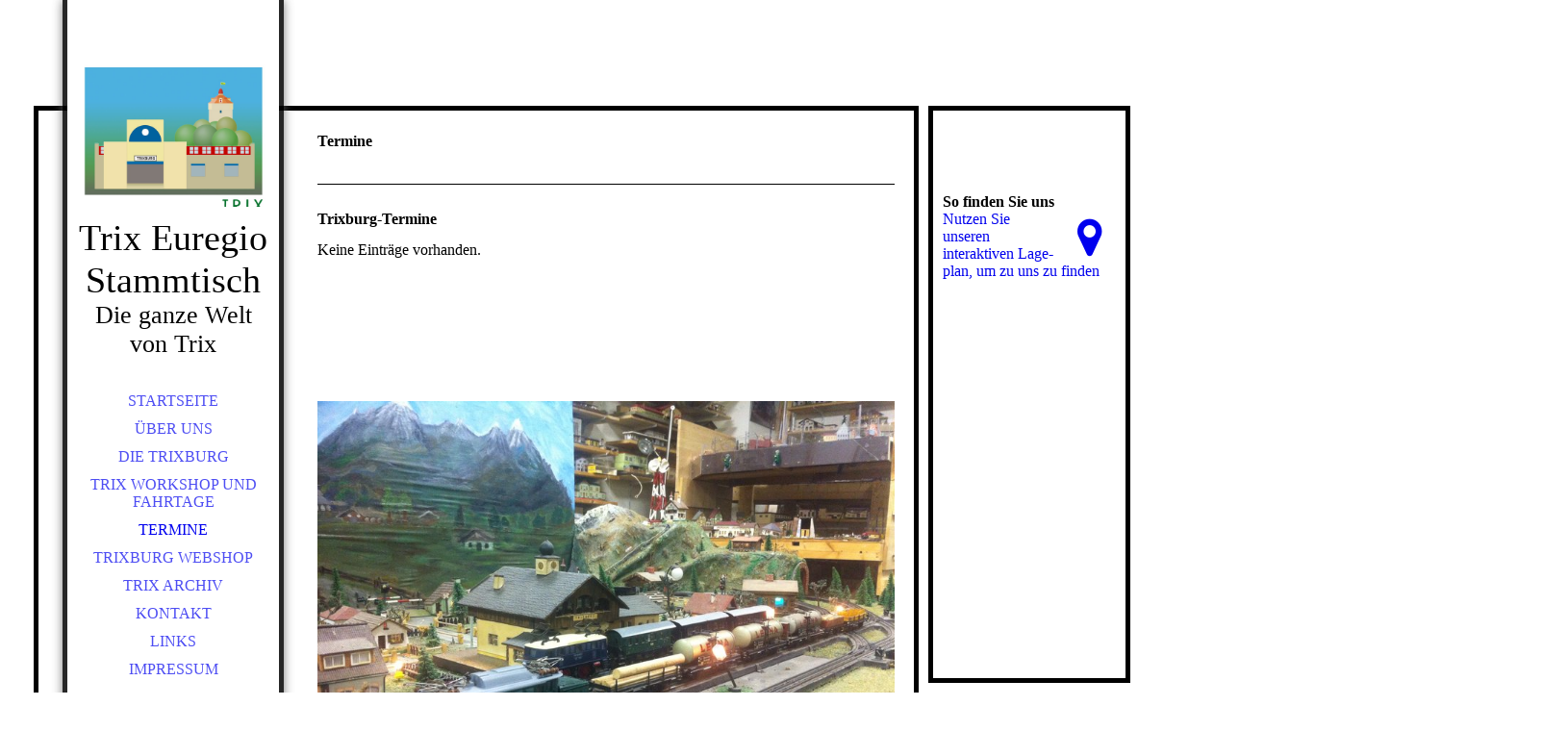

--- FILE ---
content_type: text/html; charset=utf-8
request_url: https://www.trixburg.de/Termine/index.php/;focus=STRATP_cm4all_com_widgets_EventCalendar_30350426&path=?m=d&a=20220411000753-6943&cp=1
body_size: 27037
content:
<!DOCTYPE html><html lang="de"><head><meta http-equiv="Content-Type" content="text/html; charset=UTF-8"><title>Trix Express Euregio - Termine</title><meta name="keywords" content="trix express euregio stammtisch modellbahn märklin eisenbahn train trix ttr railroad "><link href="https://trixburg.de/Termine/" rel="canonical"><meta content="Trix Express Euregio - Termine" property="og:title"><meta content="website" property="og:type"><meta content="https://trixburg.de/Termine/" property="og:url"><meta content="https://www.trixburg.de/.cm4all/uproc.php/0/TEEStEV_Logo02_j.jpg" property="og:image"/><script>
              window.beng = window.beng || {};
              window.beng.env = {
                language: "en",
                country: "US",
                mode: "deploy",
                context: "page",
                pageId: "000004421353",
                pageLanguage: "de",
                skeletonId: "",
                scope: "1903522",
                isProtected: false,
                navigationText: "Termine",
                instance: "1",
                common_prefix: "https://strato-editor.com",
                design_common: "https://strato-editor.com/beng/designs/",
                design_template: "sys/cm_dh_066",
                path_design: "https://strato-editor.com/beng/designs/data/sys/cm_dh_066/",
                path_res: "https://strato-editor.com/res/",
                path_bengres: "https://strato-editor.com/beng/res/",
                masterDomain: "",
                preferredDomain: "",
                preprocessHostingUri: function(uri) {
                  
                    return uri || "";
                  
                },
                hideEmptyAreas: true
              };
            </script><script xmlns="http://www.w3.org/1999/xhtml" src="https://strato-editor.com/cm4all-beng-proxy/beng-proxy.js"></script><link xmlns="http://www.w3.org/1999/xhtml" rel="stylesheet" href="https://strato-editor.com/.cm4all/e/static/3rdparty/font-awesome/css/font-awesome.min.css"></link><link rel="stylesheet" type="text/css" href="https://strato-editor.com/.cm4all/res/static/libcm4all-js-widget/3.89.7/css/widget-runtime.css" />
<link rel="stylesheet" type="text/css" href="https://strato-editor.com/.cm4all/res/static/beng-editor/5.3.138/css/deploy.css" />
<link rel="stylesheet" type="text/css" href="https://strato-editor.com/.cm4all/res/static/libcm4all-js-widget/3.89.7/css/slideshow-common.css" />
<script src="https://strato-editor.com/.cm4all/res/static/jquery-1.7/jquery.js"></script><script src="https://strato-editor.com/.cm4all/res/static/prototype-1.7.3/prototype.js"></script><script src="https://strato-editor.com/.cm4all/res/static/jslib/1.4.1/js/legacy.js"></script><script src="https://strato-editor.com/.cm4all/res/static/libcm4all-js-widget/3.89.7/js/widget-runtime.js"></script>
<script src="https://strato-editor.com/.cm4all/res/static/libcm4all-js-widget/3.89.7/js/slideshow-common.js"></script>
<script src="https://strato-editor.com/.cm4all/res/static/beng-editor/5.3.138/js/deploy.js"></script>
<script type="text/javascript" src="https://strato-editor.com/.cm4all/uro/assets/js/uro-min.js"></script><link rel="stylesheet" type="text/css" href="https://strato-editor.com/.cm4all/designs/static/sys/cm_dh_066/1769040053.193634/css/main.css"><link rel="stylesheet" type="text/css" href="https://strato-editor.com/.cm4all/designs/static/sys/cm_dh_066/1769040053.193634/css/responsive.css"><link rel="stylesheet" type="text/css" href="https://strato-editor.com/.cm4all/designs/static/sys/cm_dh_066/1769040053.193634/css/cm-templates-global-style.css"><meta name="viewport" content="width=device-width, initial-scale=1"><!--$Id: template.xsl 1832 2012-03-01 10:37:09Z dominikh $--><link href="/.cm4all/handler.php/vars.css?v=20241229185012" type="text/css" rel="stylesheet"><style type="text/css">.cm-logo {background-image: url("/.cm4all/uproc.php/0/Trixburg%20Bilder/.Trixburg_ComRed_V02_entwurf_m3000.jpg/picture-1200?_=175192beed8");
        background-position: 50% 50%;
background-size: 100% auto;
background-repeat: no-repeat;
      }</style><script type="text/javascript">window.cmLogoWidgetId = "STRATP_cm4all_com_widgets_Logo_30350416";
            window.cmLogoGetCommonWidget = function (){
                return new cm4all.Common.Widget({
            base    : "/Termine/index.php/",
            session : "",
            frame   : "",
            path    : "STRATP_cm4all_com_widgets_Logo_30350416"
        })
            };
            window.logoConfiguration = {
                "cm-logo-x" : "50%",
        "cm-logo-y" : "50%",
        "cm-logo-v" : "2.0",
        "cm-logo-w" : "100%",
        "cm-logo-h" : "auto",
        "cm-logo-di" : "sys/cm_dh_066",
        "cm-logo-u" : "uro-service://",
        "cm-logo-k" : "%7B%22serviceId%22%3A%220%22%2C%22path%22%3A%22%2FTrixburg%20Bilder%22%2C%22name%22%3A%22Trixburg_ComRed_V02_entwurf_m3000.jpg%22%2C%22type%22%3A%22image%2Fjpeg%22%2C%22size%22%3A%22670782%22%2C%22start%22%3A%22175192beed8%22%2C%22width%22%3A%223000%22%2C%22height%22%3A%223000%22%7D",
        "cm-logo-bc" : "",
        "cm-logo-ln" : "",
        "cm-logo-ln$" : "",
        "cm-logo-hi" : false
        ,
        _logoBaseUrl : "uro-service:\/\/",
        _logoPath : "%7B%22serviceId%22%3A%220%22%2C%22path%22%3A%22%2FTrixburg%20Bilder%22%2C%22name%22%3A%22Trixburg_ComRed_V02_entwurf_m3000.jpg%22%2C%22type%22%3A%22image%2Fjpeg%22%2C%22size%22%3A%22670782%22%2C%22start%22%3A%22175192beed8%22%2C%22width%22%3A%223000%22%2C%22height%22%3A%223000%22%7D"
        };
          jQuery(document).ready(function() {
            var logoElement = jQuery(".cm-logo");
            logoElement.attr("role", "img");
            logoElement.attr("tabindex", "0");
            logoElement.attr("aria-label", "logo");
          });
        </script><link rel="shortcut icon" type="image/png" href="/.cm4all/sysdb/favicon/icon-32x32_a8c7ed8.png"/><link rel="shortcut icon" sizes="196x196" href="/.cm4all/sysdb/favicon/icon-196x196_a8c7ed8.png"/><link rel="apple-touch-icon" sizes="180x180" href="/.cm4all/sysdb/favicon/icon-180x180_a8c7ed8.png"/><link rel="apple-touch-icon" sizes="120x120" href="/.cm4all/sysdb/favicon/icon-120x120_a8c7ed8.png"/><link rel="apple-touch-icon" sizes="152x152" href="/.cm4all/sysdb/favicon/icon-152x152_a8c7ed8.png"/><link rel="apple-touch-icon" sizes="76x76" href="/.cm4all/sysdb/favicon/icon-76x76_a8c7ed8.png"/><meta name="msapplication-square70x70logo" content="/.cm4all/sysdb/favicon/icon-70x70_a8c7ed8.png"/><meta name="msapplication-square150x150logo" content="/.cm4all/sysdb/favicon/icon-150x150_a8c7ed8.png"/><meta name="msapplication-square310x310logo" content="/.cm4all/sysdb/favicon/icon-310x310_a8c7ed8.png"/><link rel="shortcut icon" type="image/png" href="/.cm4all/sysdb/favicon/icon-48x48_a8c7ed8.png"/><link rel="shortcut icon" type="image/png" href="/.cm4all/sysdb/favicon/icon-96x96_a8c7ed8.png"/><style id="cm_table_styles"></style><style id="cm_background_queries"></style><script type="application/x-cm4all-cookie-consent" data-code=""></script></head><body ondrop="return false;" class=" device-desktop cm-deploy cm-deploy-342 cm-deploy-4x"><div class="cm-background" data-cm-qa-bg="image"></div><div class="cm-background-video" data-cm-qa-bg="video"></div><div class="cm-background-effects" data-cm-qa-bg="effect"></div><div id="page_wrapper" class="cm-templates-container"><div id="head_bg"></div><div id="head_wrapper" class=""><header><a class="handy_navi" onclick="jQuery('#head_wrapper').toggleClass('open');"></a><div id="logo_wrapper" class="cm-logo cm_can_be_empty"> </div><div id="title_wrapper" class="cm_can_be_empty"><div id="title" class="title cm_can_be_empty cm-templates-heading__title" style="">Trix Euregio Stammtisch</div><div id="subtitle" class="subtitle cm_can_be_empty cm-templates-heading__subtitle" style="">Die ganze Welt von Trix<br></div></div><div id="navigation_wrapper" class="clearfix"><nav id="cm_navigation"><ul id="cm_mainnavigation"><li id="cm_navigation_pid_4421355"><a title="Startseite" href="/www-trixburg-de/" class="cm_anchor">Startseite</a></li><li id="cm_navigation_pid_4421354"><a title="Über uns" href="/Ueber-uns/" class="cm_anchor">Über uns</a></li><li id="cm_navigation_pid_4432193"><a title="Die Trixburg" href="/Die-Trixburg/" class="cm_anchor">Die Trixburg</a></li><li id="cm_navigation_pid_8051418"><a title="Trix Workshop und Fahrtage" href="/Trix-Workshop-und-Fahrtage/" class="cm_anchor">Trix Workshop und Fahrtage</a></li><li id="cm_navigation_pid_4421353" class="cm_current"><a title="Termine" href="/Termine/" class="cm_anchor">Termine</a></li><li id="cm_navigation_pid_5183582"><a title="Trixburg Webshop" href="/Trixburg-Webshop/" class="cm_anchor">Trixburg Webshop</a></li><li id="cm_navigation_pid_4433131"><a title="Trix Archiv" href="/www-trix-archiv-de/" class="cm_anchor">Trix Archiv</a></li><li id="cm_navigation_pid_4421352"><a title="Kontakt" href="/Kontakt/" class="cm_anchor">Kontakt</a></li><li id="cm_navigation_pid_4433143"><a title="LInks" href="/LInks/" class="cm_anchor">LInks</a></li><li id="cm_navigation_pid_4421351"><a title="Impressum" href="/Impressum/" class="cm_anchor">Impressum</a></li></ul></nav></div></header><div id="footer_wrapper" class="cm-templates-footer cm_can_be_empty"><footer id="footer" class="cm_can_be_empty" data-cm-hintable="yes"> </footer></div></div><div id="content_wrapper" class="cm-template-content"><main id="content_main" class="content_main_dho cm-template-content__main cm-templates-text" data-cm-hintable="yes"><h1>Termine</h1><div class="clearFloating" style="clear:both;height: 0px; width: auto;"></div><div id="widgetcontainer_STRATP_cm4all_com_widgets_Separator_30350427" class="
				    cm_widget_block
					cm_widget cm4all_com_widgets_Separator cm_widget_block_center" style="width:100%; max-width:100%; "><div class="cm_widget_anchor"><a name="STRATP_cm4all_com_widgets_Separator_30350427" id="widgetanchor_STRATP_cm4all_com_widgets_Separator_30350427"><!--cm4all.com.widgets.Separator--></a></div><div style='position: relative; width: 100%;'><div style='border-top: 1px solid; margin: 1.2em 0em 1.2em 0em;'></div></div></div><div class="clearFloating" style="clear:both;height: 0px; width: auto;"></div><div id="widgetcontainer_STRATP_cm4all_com_widgets_EventCalendar_30350426" class="
				    cm_widget_block
					cm_widget cm4all_com_widgets_EventCalendar cm_widget_block_center" style="width:100%; max-width:100%; "><div class="cm_widget_anchor"><a name="STRATP_cm4all_com_widgets_EventCalendar_30350426" id="widgetanchor_STRATP_cm4all_com_widgets_EventCalendar_30350426"><!--cm4all.com.widgets.EventCalendar--></a></div><div><h2 class="cm-h1">Trixburg-Termine</h2><p>Keine Einträge vorhanden.</p></div><br /><br /></div><p><br></p><p><br></p><p><br></p><div class="clearFloating" style="clear:both;height: 0px; width: auto;"></div><div id="widgetcontainer_STRATP_cm4all_com_widgets_UroPhoto_38572860" class="cm_widget cm4all_com_widgets_UroPhoto cm_widget_float_left" style="width:96.2%; max-width:2693px; "><div class="cm_widget_anchor"><a name="STRATP_cm4all_com_widgets_UroPhoto_38572860" id="widgetanchor_STRATP_cm4all_com_widgets_UroPhoto_38572860"><!--cm4all.com.widgets.UroPhoto--></a></div><div xmlns="http://www.w3.org/1999/xhtml" data-uro-type="image/jpeg" style="width:100%;height:100%;" id="uroPhotoOuterSTRATP_cm4all_com_widgets_UroPhoto_38572860">            <picture><source srcset="/.cm4all/uproc.php/0/Bakelitbahn%20Restauration/.13624035is.jpg/picture-1600?_=18c3ee7e0e8 1x, /.cm4all/uproc.php/0/Bakelitbahn%20Restauration/.13624035is.jpg/picture-2600?_=18c3ee7e0e8 2x" media="(min-width:800px)"><source srcset="/.cm4all/uproc.php/0/Bakelitbahn%20Restauration/.13624035is.jpg/picture-1200?_=18c3ee7e0e8 1x, /.cm4all/uproc.php/0/Bakelitbahn%20Restauration/.13624035is.jpg/picture-1600?_=18c3ee7e0e8 2x" media="(min-width:600px)"><source srcset="/.cm4all/uproc.php/0/Bakelitbahn%20Restauration/.13624035is.jpg/picture-800?_=18c3ee7e0e8 1x, /.cm4all/uproc.php/0/Bakelitbahn%20Restauration/.13624035is.jpg/picture-1200?_=18c3ee7e0e8 2x" media="(min-width:400px)"><source srcset="/.cm4all/uproc.php/0/Bakelitbahn%20Restauration/.13624035is.jpg/picture-400?_=18c3ee7e0e8 1x, /.cm4all/uproc.php/0/Bakelitbahn%20Restauration/.13624035is.jpg/picture-800?_=18c3ee7e0e8 2x" media="(min-width:200px)"><source srcset="/.cm4all/uproc.php/0/Bakelitbahn%20Restauration/.13624035is.jpg/picture-200?_=18c3ee7e0e8 1x, /.cm4all/uproc.php/0/Bakelitbahn%20Restauration/.13624035is.jpg/picture-400?_=18c3ee7e0e8 2x" media="(min-width:100px)"><img src="/.cm4all/uproc.php/0/Bakelitbahn%20Restauration/.13624035is.jpg/picture-200?_=18c3ee7e0e8" data-uro-original="/.cm4all/uproc.php/0/Bakelitbahn%20Restauration/13624035is.jpg?_=18c3ee7e0e8" onerror="uroGlobal().util.error(this, '', 'uro-widget')" data-uro-width="800" data-uro-height="598" alt="" style="width:100%;" title="" loading="lazy"></picture>
<span></span></div></div><p>                                              </p><p><br> </p><p><br> </p><p><br> </p><p>                                                                                                                                                                                                                                                                                                                                     </p><div id="cm_bottom_clearer" style="clear: both;" contenteditable="false"></div></main></div><div id="content_sidebar" class="cm-templates-sidebar-wrapper cm_can_be_empty"><aside id="widgetbar_page_1" class="sidebar cm_can_be_empty" data-cm-hintable="yes"><p><br></p><p><br></p></aside><aside id="widgetbar_site_1" class="sidebar cm_can_be_empty" data-cm-hintable="yes"><div id="widgetcontainer_STRATP_cm4all_com_widgets_MapServices_30350428_30444811" class="
				    cm_widget_block
					cm_widget cm4all_com_widgets_MapServices cm_widget_block_center" style="width:100%; max-width:100%; "><div class="cm_widget_anchor"><a name="STRATP_cm4all_com_widgets_MapServices_30350428_30444811" id="widgetanchor_STRATP_cm4all_com_widgets_MapServices_30350428_30444811"><!--cm4all.com.widgets.MapServices--></a></div><a  class="cm4all-cookie-consent"   href="/Termine/index.php/;focus=STRATP_cm4all_com_widgets_MapServices_30350428_30444811&amp;frame=STRATP_cm4all_com_widgets_MapServices_30350428_30444811" data-wcid="cm4all.com.widgets.MapServices" data-wiid="STRATP_cm4all_com_widgets_MapServices_30350428_30444811" data-lazy="true" data-thirdparty="true" data-statistics="false" rel="nofollow" data-blocked="true"><!--STRATP_cm4all_com_widgets_MapServices_30350428_30444811--></a></div><p> </p><p> </p><p>  </p><p> </p><h3> </h3><div id="widgetcontainer_STRATP_cm4all_com_widgets_Counter_30441935" class="
				    cm_widget_block
					cm_widget cm4all_com_widgets_Counter cm_widget_block_center" style="width:100%; max-width:100%; "><div class="cm_widget_anchor"><a name="STRATP_cm4all_com_widgets_Counter_30441935" id="widgetanchor_STRATP_cm4all_com_widgets_Counter_30441935"><!--cm4all.com.widgets.Counter--></a></div><script src="/.cm4all/widgetres.php/cm4all.com.widgets.Counter/js/counter_show.js"></script>
					
						<div id="STRATP_cm4all_com_widgets_Counter_30441935" style="text-align:center;">&nbsp;</div>
					
				<script type="text/javascript">
					(function() {
						var commonWidget = new cm4all.Common.Widget({
							base    : "/Termine/index.php/",
							session : "",
							frame   : "",
							path    : "STRATP_cm4all_com_widgets_Counter_30441935",
						});
						var wiid = "STRATP_cm4all_com_widgets_Counter_30441935";
						var data = {
							wiid: wiid,
							useCounterPhp: true,
							increase: true,
							width: 180,
							template: "12",
							baseUri: "https://strato-editor.com/imageprocessor/counter.cls/",
							image: "",
							value: 0,
							offset: 0,
							digits: 4,
						};
						var counterWidget = new CounterWidget(data, commonWidget);
						counterWidget.init();
					})();
					</script>
</div><p> </p><p> </p></aside><aside id="widgetbar_page_2" class="sidebar cm_can_be_empty" data-cm-hintable="yes"><p> </p></aside><aside id="widgetbar_site_2" class="sidebar cm_can_be_empty" data-cm-hintable="yes"><p> </p><p> </p></aside></div></div><div id="keyvisual" class="cm-kv-0"></div><script type="text/javascript" language="javascript" src="https://strato-editor.com/.cm4all/designs/static/sys/cm_dh_066/1769040053.193634/js/doubletaptogo.js"></script><script type="text/javascript" language="javascript" src="https://strato-editor.com/.cm4all/designs/static/sys/cm_dh_066/1769040053.193634/js/cm-templates-global-script.js"></script><div class="cm_widget_anchor"><a name="STRATP_cm4all_com_widgets_CookiePolicy_30350417" id="widgetanchor_STRATP_cm4all_com_widgets_CookiePolicy_30350417"><!--cm4all.com.widgets.CookiePolicy--></a></div><div style="display:none" class="cm-wp-container cm4all-cookie-policy-placeholder-template"><div class="cm-wp-header"><h4 class="cm-wp-header__headline">Externe Inhalte</h4><p class="cm-wp-header__text">Die an dieser Stelle vorgesehenen Inhalte können aufgrund Ihrer aktuellen <a class="cm-wp-header__link" href="#" onclick="openCookieSettings();return false;">Cookie-Einstellungen</a> nicht angezeigt werden.</p></div><div class="cm-wp-content"><div class="cm-wp-content__control"><label aria-checked="false" role="switch" tabindex="0" class="cm-wp-content-switcher"><input tabindex="-1" type="checkbox" class="cm-wp-content-switcher__checkbox" /><span class="cm-wp-content-switcher__label">Drittanbieter-Inhalte</span></label></div><p class="cm-wp-content__text">Diese Webseite bietet möglicherweise Inhalte oder Funktionalitäten an, die von Drittanbietern eigenverantwortlich zur Verfügung gestellt werden. Diese Drittanbieter können eigene Cookies setzen, z.B. um die Nutzeraktivität zu verfolgen oder ihre Angebote zu personalisieren und zu optimieren.</p></div></div><div aria-labelledby="cookieSettingsDialogTitle" role="dialog" style="position: fixed;" class="cm-cookie-container cm-hidden" id="cookieSettingsDialog"><div class="cm-cookie-header"><h4 id="cookieSettingsDialogTitle" class="cm-cookie-header__headline">Cookie-Einstellungen</h4><div autofocus="autofocus" tabindex="0" role="button" class="cm-cookie-header__close-button" title="Schließen"></div></div><div aria-describedby="cookieSettingsDialogContent" class="cm-cookie-content"><p id="cookieSettingsDialogContent" class="cm-cookie-content__text">Diese Webseite verwendet Cookies, um Besuchern ein optimales Nutzererlebnis zu bieten. Bestimmte Inhalte von Drittanbietern werden nur angezeigt, wenn die entsprechende Option aktiviert ist. Die Datenverarbeitung kann dann auch in einem Drittland erfolgen. Weitere Informationen hierzu in der Datenschutzerklärung.</p><div class="cm-cookie-content__controls"><div class="cm-cookie-controls-container"><div class="cm-cookie-controls cm-cookie-controls--essential"><div class="cm-cookie-flex-wrapper"><label aria-details="cookieSettingsEssentialDetails" aria-labelledby="cookieSettingsEssentialLabel" aria-checked="true" role="switch" tabindex="0" class="cm-cookie-switch-wrapper"><input tabindex="-1" id="cookieSettingsEssential" type="checkbox" disabled="disabled" checked="checked" /><span></span></label><div class="cm-cookie-expand-wrapper"><span id="cookieSettingsEssentialLabel">Technisch notwendige</span><div tabindex="0" aria-controls="cookieSettingsEssentialDetails" aria-expanded="false" role="button" class="cm-cookie-content-expansion-button" title="Erweitern / Zuklappen"></div></div></div><div class="cm-cookie-content-expansion-text" id="cookieSettingsEssentialDetails">Diese Cookies sind zum Betrieb der Webseite notwendig, z.B. zum Schutz vor Hackerangriffen und zur Gewährleistung eines konsistenten und der Nachfrage angepassten Erscheinungsbilds der Seite.</div></div><div class="cm-cookie-controls cm-cookie-controls--statistic"><div class="cm-cookie-flex-wrapper"><label aria-details="cookieSettingsStatisticsDetails" aria-labelledby="cookieSettingsStatisticsLabel" aria-checked="false" role="switch" tabindex="0" class="cm-cookie-switch-wrapper"><input tabindex="-1" id="cookieSettingsStatistics" type="checkbox" /><span></span></label><div class="cm-cookie-expand-wrapper"><span id="cookieSettingsStatisticsLabel">Analytische</span><div tabindex="0" aria-controls="cookieSettingsStatisticsDetails" aria-expanded="false" role="button" class="cm-cookie-content-expansion-button" title="Erweitern / Zuklappen"></div></div></div><div class="cm-cookie-content-expansion-text" id="cookieSettingsStatisticsDetails">Diese Cookies werden verwendet, um das Nutzererlebnis weiter zu optimieren. Hierunter fallen auch Statistiken, die dem Webseitenbetreiber von Drittanbietern zur Verfügung gestellt werden, sowie die Ausspielung von personalisierter Werbung durch die Nachverfolgung der Nutzeraktivität über verschiedene Webseiten.</div></div><div class="cm-cookie-controls cm-cookie-controls--third-party"><div class="cm-cookie-flex-wrapper"><label aria-details="cookieSettingsThirdpartyDetails" aria-labelledby="cookieSettingsThirdpartyLabel" aria-checked="false" role="switch" tabindex="0" class="cm-cookie-switch-wrapper"><input tabindex="-1" id="cookieSettingsThirdparty" type="checkbox" /><span></span></label><div class="cm-cookie-expand-wrapper"><span id="cookieSettingsThirdpartyLabel">Drittanbieter-Inhalte</span><div tabindex="0" aria-controls="cookieSettingsThirdpartyDetails" aria-expanded="false" role="button" class="cm-cookie-content-expansion-button" title="Erweitern / Zuklappen"></div></div></div><div class="cm-cookie-content-expansion-text" id="cookieSettingsThirdpartyDetails">Diese Webseite bietet möglicherweise Inhalte oder Funktionalitäten an, die von Drittanbietern eigenverantwortlich zur Verfügung gestellt werden. Diese Drittanbieter können eigene Cookies setzen, z.B. um die Nutzeraktivität zu verfolgen oder ihre Angebote zu personalisieren und zu optimieren.</div></div></div><div class="cm-cookie-content-button"><div tabindex="0" role="button" onclick="rejectAllCookieTypes(); setTimeout(saveCookieSettings, 400);" class="cm-cookie-button cm-cookie-content-button--reject-all"><span>Ablehnen</span></div><div tabindex="0" role="button" onclick="selectAllCookieTypes(); setTimeout(saveCookieSettings, 400);" class="cm-cookie-button cm-cookie-content-button--accept-all"><span>Alle akzeptieren</span></div><div tabindex="0" role="button" onclick="saveCookieSettings();" class="cm-cookie-button cm-cookie-content-button--save"><span>Speichern</span></div></div></div></div><div class="cm-cookie-footer"><a rel="noreferrer noopener nofollow" target="_blank" href="https://strato-editor.com/.cm4all/s/cookiepolicy?rid=1065480&amp;lc=de_DE" class="cm-cookie-footer__link">Mehr Informationen</a></div></div><script type="text/javascript">
      Common.loadCss("/.cm4all/widgetres.php/cm4all.com.widgets.CookiePolicy/show.css?v=3.3.38");
    </script><script data-tracking="true" data-cookie-settings-enabled="true" src="/.cm4all/widgetres.php/cm4all.com.widgets.CookiePolicy/show.js?v=3.3.38" defer="defer" id="cookieSettingsScript"></script><noscript ><div style="position:absolute;bottom:0;" id="statdiv"><img alt="" height="1" width="1" src="https://strato-editor.com/.cm4all/_pixel.img?site=1944059-mq3-pyHm&amp;page=pid_4421353&amp;path=%2FTermine%2Findex.php%2F&amp;nt=Termine"/></div></noscript><script  type="text/javascript">//<![CDATA[
            document.body.insertAdjacentHTML('beforeend', '<div style="position:absolute;bottom:0;" id="statdiv"><img alt="" height="1" width="1" src="https://strato-editor.com/.cm4all/_pixel.img?site=1944059-mq3-pyHm&amp;page=pid_4421353&amp;path=%2FTermine%2Findex.php%2F&amp;nt=Termine&amp;domain='+escape(document.location.hostname)+'&amp;ref='+escape(document.referrer)+'"/></div>');
        //]]></script><div style="display: none;" id="keyvisualWidgetVideosContainer"></div><style type="text/css"></style><style type="text/css">
			#keyvisual {
				overflow: hidden;
			}
			.kv-video-wrapper {
				width: 100%;
				height: 100%;
				position: relative;
			}
			</style><script type="text/javascript">
				jQuery(document).ready(function() {
					function moveTempVideos(slideshow, isEditorMode) {
						var videosContainer = document.getElementById('keyvisualWidgetVideosContainer');
						if (videosContainer) {
							while (videosContainer.firstChild) {
								var div = videosContainer.firstChild;
								var divPosition = div.className.substring('cm-kv-0-tempvideo-'.length);
								if (isEditorMode && parseInt(divPosition) > 1) {
									break;
								}
								videosContainer.removeChild(div);
								if (div.nodeType == Node.ELEMENT_NODE) {
									var pos = '';
									if (slideshow) {
										pos = '-' + divPosition;
									}
									var kv = document.querySelector('.cm-kv-0' + pos);
									if (kv) {
										if (!slideshow) {
											var wrapperDiv = document.createElement("div"); 
											wrapperDiv.setAttribute("class", "kv-video-wrapper");
											kv.insertBefore(wrapperDiv, kv.firstChild);
											kv = wrapperDiv;
										}
										while (div.firstChild) {
											kv.appendChild(div.firstChild);
										}
										if (!slideshow) {
											break;
										}
									}
								}
							}
						}
					}

					function kvClickAction(mode, href) {
						if (mode == 'internal') {
							if (!window.top.syntony || !/_home$/.test(window.top.syntony.bifmState)) {
								window.location.href = href;
							}
						} else if (mode == 'external') {
							var a = document.createElement('a');
							a.href = href;
							a.target = '_blank';
							a.rel = 'noreferrer noopener';
							a.click();
						}
					}

					var keyvisualElement = jQuery("[cm_type=keyvisual]");
					if(keyvisualElement.length == 0){
						keyvisualElement = jQuery("#keyvisual");
					}
					if(keyvisualElement.length == 0){
						keyvisualElement = jQuery("[class~=cm-kv-0]");
					}
				
					moveTempVideos(false, false);
					var video = document.querySelector('#keyvisual video');
					if (video) {
						video.play();
					}
				
				var containers = document.querySelectorAll("[cm_type=keyvisual], [id=keyvisual], .cm-keyvisual");
				for (var i = 0; i < containers.length; i++) {
					var container = containers[i];
					if (container && window.beng && beng.env && beng.env.hideEmptyAreas) {
						if (beng.env.mode != "edit") {
						container.addClassName("cm_empty");
						} else {
						container.addClassName("cm_empty_editor");
						}
					}
				}
				
			});
		</script></body></html>


--- FILE ---
content_type: text/html;charset=UTF-8
request_url: https://www.trixburg.de/Termine/index.php/;focus=STRATP_cm4all_com_widgets_MapServices_30350428_30444811&frame=STRATP_cm4all_com_widgets_MapServices_30350428_30444811
body_size: 175
content:
<div class="cm-widget-teaser" style=""><h3>So finden Sie uns</h3><a    href="/Kontakt/index.php/#STRATP_cm4all_com_widgets_MapServices_30350428" target="_self" style="text-decoration: none;"><i class="fa fa-map-marker" aria-hidden="true" style="font-size:45px;"></i><p>Nutzen Sie unseren interaktiven La&shy;ge&shy;plan, um zu uns zu finden</p></a></div>